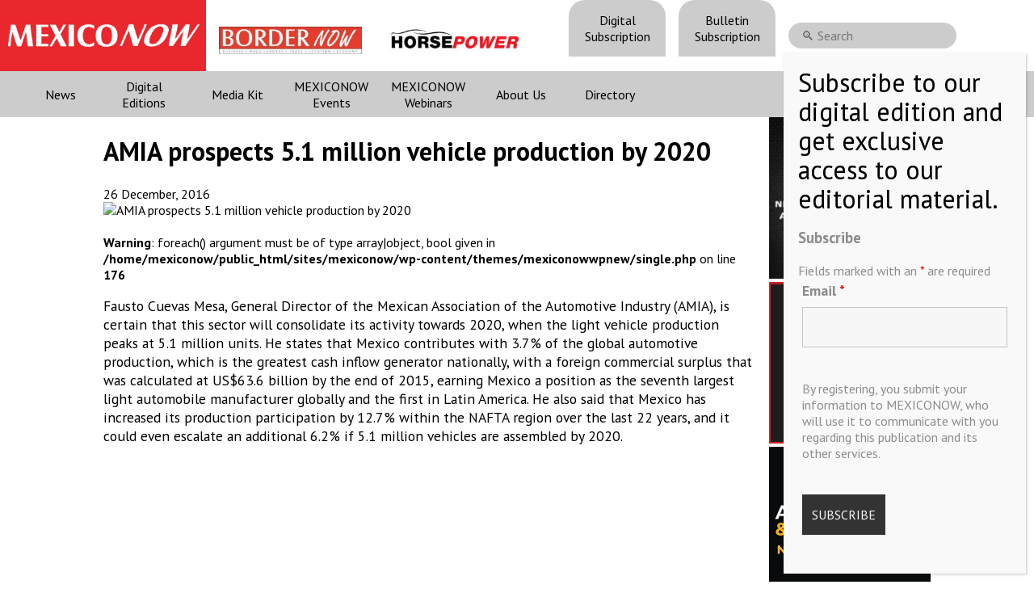

--- FILE ---
content_type: text/html; charset=utf-8
request_url: https://www.google.com/recaptcha/api2/anchor?ar=1&k=6LfHrSkUAAAAAPnKk5cT6JuKlKPzbwyTYuO8--Vr&co=aHR0cHM6Ly9tZXhpY28tbm93LmNvbTo0NDM.&hl=en&v=PoyoqOPhxBO7pBk68S4YbpHZ&size=invisible&anchor-ms=20000&execute-ms=30000&cb=hcayrmh900yv
body_size: 49314
content:
<!DOCTYPE HTML><html dir="ltr" lang="en"><head><meta http-equiv="Content-Type" content="text/html; charset=UTF-8">
<meta http-equiv="X-UA-Compatible" content="IE=edge">
<title>reCAPTCHA</title>
<style type="text/css">
/* cyrillic-ext */
@font-face {
  font-family: 'Roboto';
  font-style: normal;
  font-weight: 400;
  font-stretch: 100%;
  src: url(//fonts.gstatic.com/s/roboto/v48/KFO7CnqEu92Fr1ME7kSn66aGLdTylUAMa3GUBHMdazTgWw.woff2) format('woff2');
  unicode-range: U+0460-052F, U+1C80-1C8A, U+20B4, U+2DE0-2DFF, U+A640-A69F, U+FE2E-FE2F;
}
/* cyrillic */
@font-face {
  font-family: 'Roboto';
  font-style: normal;
  font-weight: 400;
  font-stretch: 100%;
  src: url(//fonts.gstatic.com/s/roboto/v48/KFO7CnqEu92Fr1ME7kSn66aGLdTylUAMa3iUBHMdazTgWw.woff2) format('woff2');
  unicode-range: U+0301, U+0400-045F, U+0490-0491, U+04B0-04B1, U+2116;
}
/* greek-ext */
@font-face {
  font-family: 'Roboto';
  font-style: normal;
  font-weight: 400;
  font-stretch: 100%;
  src: url(//fonts.gstatic.com/s/roboto/v48/KFO7CnqEu92Fr1ME7kSn66aGLdTylUAMa3CUBHMdazTgWw.woff2) format('woff2');
  unicode-range: U+1F00-1FFF;
}
/* greek */
@font-face {
  font-family: 'Roboto';
  font-style: normal;
  font-weight: 400;
  font-stretch: 100%;
  src: url(//fonts.gstatic.com/s/roboto/v48/KFO7CnqEu92Fr1ME7kSn66aGLdTylUAMa3-UBHMdazTgWw.woff2) format('woff2');
  unicode-range: U+0370-0377, U+037A-037F, U+0384-038A, U+038C, U+038E-03A1, U+03A3-03FF;
}
/* math */
@font-face {
  font-family: 'Roboto';
  font-style: normal;
  font-weight: 400;
  font-stretch: 100%;
  src: url(//fonts.gstatic.com/s/roboto/v48/KFO7CnqEu92Fr1ME7kSn66aGLdTylUAMawCUBHMdazTgWw.woff2) format('woff2');
  unicode-range: U+0302-0303, U+0305, U+0307-0308, U+0310, U+0312, U+0315, U+031A, U+0326-0327, U+032C, U+032F-0330, U+0332-0333, U+0338, U+033A, U+0346, U+034D, U+0391-03A1, U+03A3-03A9, U+03B1-03C9, U+03D1, U+03D5-03D6, U+03F0-03F1, U+03F4-03F5, U+2016-2017, U+2034-2038, U+203C, U+2040, U+2043, U+2047, U+2050, U+2057, U+205F, U+2070-2071, U+2074-208E, U+2090-209C, U+20D0-20DC, U+20E1, U+20E5-20EF, U+2100-2112, U+2114-2115, U+2117-2121, U+2123-214F, U+2190, U+2192, U+2194-21AE, U+21B0-21E5, U+21F1-21F2, U+21F4-2211, U+2213-2214, U+2216-22FF, U+2308-230B, U+2310, U+2319, U+231C-2321, U+2336-237A, U+237C, U+2395, U+239B-23B7, U+23D0, U+23DC-23E1, U+2474-2475, U+25AF, U+25B3, U+25B7, U+25BD, U+25C1, U+25CA, U+25CC, U+25FB, U+266D-266F, U+27C0-27FF, U+2900-2AFF, U+2B0E-2B11, U+2B30-2B4C, U+2BFE, U+3030, U+FF5B, U+FF5D, U+1D400-1D7FF, U+1EE00-1EEFF;
}
/* symbols */
@font-face {
  font-family: 'Roboto';
  font-style: normal;
  font-weight: 400;
  font-stretch: 100%;
  src: url(//fonts.gstatic.com/s/roboto/v48/KFO7CnqEu92Fr1ME7kSn66aGLdTylUAMaxKUBHMdazTgWw.woff2) format('woff2');
  unicode-range: U+0001-000C, U+000E-001F, U+007F-009F, U+20DD-20E0, U+20E2-20E4, U+2150-218F, U+2190, U+2192, U+2194-2199, U+21AF, U+21E6-21F0, U+21F3, U+2218-2219, U+2299, U+22C4-22C6, U+2300-243F, U+2440-244A, U+2460-24FF, U+25A0-27BF, U+2800-28FF, U+2921-2922, U+2981, U+29BF, U+29EB, U+2B00-2BFF, U+4DC0-4DFF, U+FFF9-FFFB, U+10140-1018E, U+10190-1019C, U+101A0, U+101D0-101FD, U+102E0-102FB, U+10E60-10E7E, U+1D2C0-1D2D3, U+1D2E0-1D37F, U+1F000-1F0FF, U+1F100-1F1AD, U+1F1E6-1F1FF, U+1F30D-1F30F, U+1F315, U+1F31C, U+1F31E, U+1F320-1F32C, U+1F336, U+1F378, U+1F37D, U+1F382, U+1F393-1F39F, U+1F3A7-1F3A8, U+1F3AC-1F3AF, U+1F3C2, U+1F3C4-1F3C6, U+1F3CA-1F3CE, U+1F3D4-1F3E0, U+1F3ED, U+1F3F1-1F3F3, U+1F3F5-1F3F7, U+1F408, U+1F415, U+1F41F, U+1F426, U+1F43F, U+1F441-1F442, U+1F444, U+1F446-1F449, U+1F44C-1F44E, U+1F453, U+1F46A, U+1F47D, U+1F4A3, U+1F4B0, U+1F4B3, U+1F4B9, U+1F4BB, U+1F4BF, U+1F4C8-1F4CB, U+1F4D6, U+1F4DA, U+1F4DF, U+1F4E3-1F4E6, U+1F4EA-1F4ED, U+1F4F7, U+1F4F9-1F4FB, U+1F4FD-1F4FE, U+1F503, U+1F507-1F50B, U+1F50D, U+1F512-1F513, U+1F53E-1F54A, U+1F54F-1F5FA, U+1F610, U+1F650-1F67F, U+1F687, U+1F68D, U+1F691, U+1F694, U+1F698, U+1F6AD, U+1F6B2, U+1F6B9-1F6BA, U+1F6BC, U+1F6C6-1F6CF, U+1F6D3-1F6D7, U+1F6E0-1F6EA, U+1F6F0-1F6F3, U+1F6F7-1F6FC, U+1F700-1F7FF, U+1F800-1F80B, U+1F810-1F847, U+1F850-1F859, U+1F860-1F887, U+1F890-1F8AD, U+1F8B0-1F8BB, U+1F8C0-1F8C1, U+1F900-1F90B, U+1F93B, U+1F946, U+1F984, U+1F996, U+1F9E9, U+1FA00-1FA6F, U+1FA70-1FA7C, U+1FA80-1FA89, U+1FA8F-1FAC6, U+1FACE-1FADC, U+1FADF-1FAE9, U+1FAF0-1FAF8, U+1FB00-1FBFF;
}
/* vietnamese */
@font-face {
  font-family: 'Roboto';
  font-style: normal;
  font-weight: 400;
  font-stretch: 100%;
  src: url(//fonts.gstatic.com/s/roboto/v48/KFO7CnqEu92Fr1ME7kSn66aGLdTylUAMa3OUBHMdazTgWw.woff2) format('woff2');
  unicode-range: U+0102-0103, U+0110-0111, U+0128-0129, U+0168-0169, U+01A0-01A1, U+01AF-01B0, U+0300-0301, U+0303-0304, U+0308-0309, U+0323, U+0329, U+1EA0-1EF9, U+20AB;
}
/* latin-ext */
@font-face {
  font-family: 'Roboto';
  font-style: normal;
  font-weight: 400;
  font-stretch: 100%;
  src: url(//fonts.gstatic.com/s/roboto/v48/KFO7CnqEu92Fr1ME7kSn66aGLdTylUAMa3KUBHMdazTgWw.woff2) format('woff2');
  unicode-range: U+0100-02BA, U+02BD-02C5, U+02C7-02CC, U+02CE-02D7, U+02DD-02FF, U+0304, U+0308, U+0329, U+1D00-1DBF, U+1E00-1E9F, U+1EF2-1EFF, U+2020, U+20A0-20AB, U+20AD-20C0, U+2113, U+2C60-2C7F, U+A720-A7FF;
}
/* latin */
@font-face {
  font-family: 'Roboto';
  font-style: normal;
  font-weight: 400;
  font-stretch: 100%;
  src: url(//fonts.gstatic.com/s/roboto/v48/KFO7CnqEu92Fr1ME7kSn66aGLdTylUAMa3yUBHMdazQ.woff2) format('woff2');
  unicode-range: U+0000-00FF, U+0131, U+0152-0153, U+02BB-02BC, U+02C6, U+02DA, U+02DC, U+0304, U+0308, U+0329, U+2000-206F, U+20AC, U+2122, U+2191, U+2193, U+2212, U+2215, U+FEFF, U+FFFD;
}
/* cyrillic-ext */
@font-face {
  font-family: 'Roboto';
  font-style: normal;
  font-weight: 500;
  font-stretch: 100%;
  src: url(//fonts.gstatic.com/s/roboto/v48/KFO7CnqEu92Fr1ME7kSn66aGLdTylUAMa3GUBHMdazTgWw.woff2) format('woff2');
  unicode-range: U+0460-052F, U+1C80-1C8A, U+20B4, U+2DE0-2DFF, U+A640-A69F, U+FE2E-FE2F;
}
/* cyrillic */
@font-face {
  font-family: 'Roboto';
  font-style: normal;
  font-weight: 500;
  font-stretch: 100%;
  src: url(//fonts.gstatic.com/s/roboto/v48/KFO7CnqEu92Fr1ME7kSn66aGLdTylUAMa3iUBHMdazTgWw.woff2) format('woff2');
  unicode-range: U+0301, U+0400-045F, U+0490-0491, U+04B0-04B1, U+2116;
}
/* greek-ext */
@font-face {
  font-family: 'Roboto';
  font-style: normal;
  font-weight: 500;
  font-stretch: 100%;
  src: url(//fonts.gstatic.com/s/roboto/v48/KFO7CnqEu92Fr1ME7kSn66aGLdTylUAMa3CUBHMdazTgWw.woff2) format('woff2');
  unicode-range: U+1F00-1FFF;
}
/* greek */
@font-face {
  font-family: 'Roboto';
  font-style: normal;
  font-weight: 500;
  font-stretch: 100%;
  src: url(//fonts.gstatic.com/s/roboto/v48/KFO7CnqEu92Fr1ME7kSn66aGLdTylUAMa3-UBHMdazTgWw.woff2) format('woff2');
  unicode-range: U+0370-0377, U+037A-037F, U+0384-038A, U+038C, U+038E-03A1, U+03A3-03FF;
}
/* math */
@font-face {
  font-family: 'Roboto';
  font-style: normal;
  font-weight: 500;
  font-stretch: 100%;
  src: url(//fonts.gstatic.com/s/roboto/v48/KFO7CnqEu92Fr1ME7kSn66aGLdTylUAMawCUBHMdazTgWw.woff2) format('woff2');
  unicode-range: U+0302-0303, U+0305, U+0307-0308, U+0310, U+0312, U+0315, U+031A, U+0326-0327, U+032C, U+032F-0330, U+0332-0333, U+0338, U+033A, U+0346, U+034D, U+0391-03A1, U+03A3-03A9, U+03B1-03C9, U+03D1, U+03D5-03D6, U+03F0-03F1, U+03F4-03F5, U+2016-2017, U+2034-2038, U+203C, U+2040, U+2043, U+2047, U+2050, U+2057, U+205F, U+2070-2071, U+2074-208E, U+2090-209C, U+20D0-20DC, U+20E1, U+20E5-20EF, U+2100-2112, U+2114-2115, U+2117-2121, U+2123-214F, U+2190, U+2192, U+2194-21AE, U+21B0-21E5, U+21F1-21F2, U+21F4-2211, U+2213-2214, U+2216-22FF, U+2308-230B, U+2310, U+2319, U+231C-2321, U+2336-237A, U+237C, U+2395, U+239B-23B7, U+23D0, U+23DC-23E1, U+2474-2475, U+25AF, U+25B3, U+25B7, U+25BD, U+25C1, U+25CA, U+25CC, U+25FB, U+266D-266F, U+27C0-27FF, U+2900-2AFF, U+2B0E-2B11, U+2B30-2B4C, U+2BFE, U+3030, U+FF5B, U+FF5D, U+1D400-1D7FF, U+1EE00-1EEFF;
}
/* symbols */
@font-face {
  font-family: 'Roboto';
  font-style: normal;
  font-weight: 500;
  font-stretch: 100%;
  src: url(//fonts.gstatic.com/s/roboto/v48/KFO7CnqEu92Fr1ME7kSn66aGLdTylUAMaxKUBHMdazTgWw.woff2) format('woff2');
  unicode-range: U+0001-000C, U+000E-001F, U+007F-009F, U+20DD-20E0, U+20E2-20E4, U+2150-218F, U+2190, U+2192, U+2194-2199, U+21AF, U+21E6-21F0, U+21F3, U+2218-2219, U+2299, U+22C4-22C6, U+2300-243F, U+2440-244A, U+2460-24FF, U+25A0-27BF, U+2800-28FF, U+2921-2922, U+2981, U+29BF, U+29EB, U+2B00-2BFF, U+4DC0-4DFF, U+FFF9-FFFB, U+10140-1018E, U+10190-1019C, U+101A0, U+101D0-101FD, U+102E0-102FB, U+10E60-10E7E, U+1D2C0-1D2D3, U+1D2E0-1D37F, U+1F000-1F0FF, U+1F100-1F1AD, U+1F1E6-1F1FF, U+1F30D-1F30F, U+1F315, U+1F31C, U+1F31E, U+1F320-1F32C, U+1F336, U+1F378, U+1F37D, U+1F382, U+1F393-1F39F, U+1F3A7-1F3A8, U+1F3AC-1F3AF, U+1F3C2, U+1F3C4-1F3C6, U+1F3CA-1F3CE, U+1F3D4-1F3E0, U+1F3ED, U+1F3F1-1F3F3, U+1F3F5-1F3F7, U+1F408, U+1F415, U+1F41F, U+1F426, U+1F43F, U+1F441-1F442, U+1F444, U+1F446-1F449, U+1F44C-1F44E, U+1F453, U+1F46A, U+1F47D, U+1F4A3, U+1F4B0, U+1F4B3, U+1F4B9, U+1F4BB, U+1F4BF, U+1F4C8-1F4CB, U+1F4D6, U+1F4DA, U+1F4DF, U+1F4E3-1F4E6, U+1F4EA-1F4ED, U+1F4F7, U+1F4F9-1F4FB, U+1F4FD-1F4FE, U+1F503, U+1F507-1F50B, U+1F50D, U+1F512-1F513, U+1F53E-1F54A, U+1F54F-1F5FA, U+1F610, U+1F650-1F67F, U+1F687, U+1F68D, U+1F691, U+1F694, U+1F698, U+1F6AD, U+1F6B2, U+1F6B9-1F6BA, U+1F6BC, U+1F6C6-1F6CF, U+1F6D3-1F6D7, U+1F6E0-1F6EA, U+1F6F0-1F6F3, U+1F6F7-1F6FC, U+1F700-1F7FF, U+1F800-1F80B, U+1F810-1F847, U+1F850-1F859, U+1F860-1F887, U+1F890-1F8AD, U+1F8B0-1F8BB, U+1F8C0-1F8C1, U+1F900-1F90B, U+1F93B, U+1F946, U+1F984, U+1F996, U+1F9E9, U+1FA00-1FA6F, U+1FA70-1FA7C, U+1FA80-1FA89, U+1FA8F-1FAC6, U+1FACE-1FADC, U+1FADF-1FAE9, U+1FAF0-1FAF8, U+1FB00-1FBFF;
}
/* vietnamese */
@font-face {
  font-family: 'Roboto';
  font-style: normal;
  font-weight: 500;
  font-stretch: 100%;
  src: url(//fonts.gstatic.com/s/roboto/v48/KFO7CnqEu92Fr1ME7kSn66aGLdTylUAMa3OUBHMdazTgWw.woff2) format('woff2');
  unicode-range: U+0102-0103, U+0110-0111, U+0128-0129, U+0168-0169, U+01A0-01A1, U+01AF-01B0, U+0300-0301, U+0303-0304, U+0308-0309, U+0323, U+0329, U+1EA0-1EF9, U+20AB;
}
/* latin-ext */
@font-face {
  font-family: 'Roboto';
  font-style: normal;
  font-weight: 500;
  font-stretch: 100%;
  src: url(//fonts.gstatic.com/s/roboto/v48/KFO7CnqEu92Fr1ME7kSn66aGLdTylUAMa3KUBHMdazTgWw.woff2) format('woff2');
  unicode-range: U+0100-02BA, U+02BD-02C5, U+02C7-02CC, U+02CE-02D7, U+02DD-02FF, U+0304, U+0308, U+0329, U+1D00-1DBF, U+1E00-1E9F, U+1EF2-1EFF, U+2020, U+20A0-20AB, U+20AD-20C0, U+2113, U+2C60-2C7F, U+A720-A7FF;
}
/* latin */
@font-face {
  font-family: 'Roboto';
  font-style: normal;
  font-weight: 500;
  font-stretch: 100%;
  src: url(//fonts.gstatic.com/s/roboto/v48/KFO7CnqEu92Fr1ME7kSn66aGLdTylUAMa3yUBHMdazQ.woff2) format('woff2');
  unicode-range: U+0000-00FF, U+0131, U+0152-0153, U+02BB-02BC, U+02C6, U+02DA, U+02DC, U+0304, U+0308, U+0329, U+2000-206F, U+20AC, U+2122, U+2191, U+2193, U+2212, U+2215, U+FEFF, U+FFFD;
}
/* cyrillic-ext */
@font-face {
  font-family: 'Roboto';
  font-style: normal;
  font-weight: 900;
  font-stretch: 100%;
  src: url(//fonts.gstatic.com/s/roboto/v48/KFO7CnqEu92Fr1ME7kSn66aGLdTylUAMa3GUBHMdazTgWw.woff2) format('woff2');
  unicode-range: U+0460-052F, U+1C80-1C8A, U+20B4, U+2DE0-2DFF, U+A640-A69F, U+FE2E-FE2F;
}
/* cyrillic */
@font-face {
  font-family: 'Roboto';
  font-style: normal;
  font-weight: 900;
  font-stretch: 100%;
  src: url(//fonts.gstatic.com/s/roboto/v48/KFO7CnqEu92Fr1ME7kSn66aGLdTylUAMa3iUBHMdazTgWw.woff2) format('woff2');
  unicode-range: U+0301, U+0400-045F, U+0490-0491, U+04B0-04B1, U+2116;
}
/* greek-ext */
@font-face {
  font-family: 'Roboto';
  font-style: normal;
  font-weight: 900;
  font-stretch: 100%;
  src: url(//fonts.gstatic.com/s/roboto/v48/KFO7CnqEu92Fr1ME7kSn66aGLdTylUAMa3CUBHMdazTgWw.woff2) format('woff2');
  unicode-range: U+1F00-1FFF;
}
/* greek */
@font-face {
  font-family: 'Roboto';
  font-style: normal;
  font-weight: 900;
  font-stretch: 100%;
  src: url(//fonts.gstatic.com/s/roboto/v48/KFO7CnqEu92Fr1ME7kSn66aGLdTylUAMa3-UBHMdazTgWw.woff2) format('woff2');
  unicode-range: U+0370-0377, U+037A-037F, U+0384-038A, U+038C, U+038E-03A1, U+03A3-03FF;
}
/* math */
@font-face {
  font-family: 'Roboto';
  font-style: normal;
  font-weight: 900;
  font-stretch: 100%;
  src: url(//fonts.gstatic.com/s/roboto/v48/KFO7CnqEu92Fr1ME7kSn66aGLdTylUAMawCUBHMdazTgWw.woff2) format('woff2');
  unicode-range: U+0302-0303, U+0305, U+0307-0308, U+0310, U+0312, U+0315, U+031A, U+0326-0327, U+032C, U+032F-0330, U+0332-0333, U+0338, U+033A, U+0346, U+034D, U+0391-03A1, U+03A3-03A9, U+03B1-03C9, U+03D1, U+03D5-03D6, U+03F0-03F1, U+03F4-03F5, U+2016-2017, U+2034-2038, U+203C, U+2040, U+2043, U+2047, U+2050, U+2057, U+205F, U+2070-2071, U+2074-208E, U+2090-209C, U+20D0-20DC, U+20E1, U+20E5-20EF, U+2100-2112, U+2114-2115, U+2117-2121, U+2123-214F, U+2190, U+2192, U+2194-21AE, U+21B0-21E5, U+21F1-21F2, U+21F4-2211, U+2213-2214, U+2216-22FF, U+2308-230B, U+2310, U+2319, U+231C-2321, U+2336-237A, U+237C, U+2395, U+239B-23B7, U+23D0, U+23DC-23E1, U+2474-2475, U+25AF, U+25B3, U+25B7, U+25BD, U+25C1, U+25CA, U+25CC, U+25FB, U+266D-266F, U+27C0-27FF, U+2900-2AFF, U+2B0E-2B11, U+2B30-2B4C, U+2BFE, U+3030, U+FF5B, U+FF5D, U+1D400-1D7FF, U+1EE00-1EEFF;
}
/* symbols */
@font-face {
  font-family: 'Roboto';
  font-style: normal;
  font-weight: 900;
  font-stretch: 100%;
  src: url(//fonts.gstatic.com/s/roboto/v48/KFO7CnqEu92Fr1ME7kSn66aGLdTylUAMaxKUBHMdazTgWw.woff2) format('woff2');
  unicode-range: U+0001-000C, U+000E-001F, U+007F-009F, U+20DD-20E0, U+20E2-20E4, U+2150-218F, U+2190, U+2192, U+2194-2199, U+21AF, U+21E6-21F0, U+21F3, U+2218-2219, U+2299, U+22C4-22C6, U+2300-243F, U+2440-244A, U+2460-24FF, U+25A0-27BF, U+2800-28FF, U+2921-2922, U+2981, U+29BF, U+29EB, U+2B00-2BFF, U+4DC0-4DFF, U+FFF9-FFFB, U+10140-1018E, U+10190-1019C, U+101A0, U+101D0-101FD, U+102E0-102FB, U+10E60-10E7E, U+1D2C0-1D2D3, U+1D2E0-1D37F, U+1F000-1F0FF, U+1F100-1F1AD, U+1F1E6-1F1FF, U+1F30D-1F30F, U+1F315, U+1F31C, U+1F31E, U+1F320-1F32C, U+1F336, U+1F378, U+1F37D, U+1F382, U+1F393-1F39F, U+1F3A7-1F3A8, U+1F3AC-1F3AF, U+1F3C2, U+1F3C4-1F3C6, U+1F3CA-1F3CE, U+1F3D4-1F3E0, U+1F3ED, U+1F3F1-1F3F3, U+1F3F5-1F3F7, U+1F408, U+1F415, U+1F41F, U+1F426, U+1F43F, U+1F441-1F442, U+1F444, U+1F446-1F449, U+1F44C-1F44E, U+1F453, U+1F46A, U+1F47D, U+1F4A3, U+1F4B0, U+1F4B3, U+1F4B9, U+1F4BB, U+1F4BF, U+1F4C8-1F4CB, U+1F4D6, U+1F4DA, U+1F4DF, U+1F4E3-1F4E6, U+1F4EA-1F4ED, U+1F4F7, U+1F4F9-1F4FB, U+1F4FD-1F4FE, U+1F503, U+1F507-1F50B, U+1F50D, U+1F512-1F513, U+1F53E-1F54A, U+1F54F-1F5FA, U+1F610, U+1F650-1F67F, U+1F687, U+1F68D, U+1F691, U+1F694, U+1F698, U+1F6AD, U+1F6B2, U+1F6B9-1F6BA, U+1F6BC, U+1F6C6-1F6CF, U+1F6D3-1F6D7, U+1F6E0-1F6EA, U+1F6F0-1F6F3, U+1F6F7-1F6FC, U+1F700-1F7FF, U+1F800-1F80B, U+1F810-1F847, U+1F850-1F859, U+1F860-1F887, U+1F890-1F8AD, U+1F8B0-1F8BB, U+1F8C0-1F8C1, U+1F900-1F90B, U+1F93B, U+1F946, U+1F984, U+1F996, U+1F9E9, U+1FA00-1FA6F, U+1FA70-1FA7C, U+1FA80-1FA89, U+1FA8F-1FAC6, U+1FACE-1FADC, U+1FADF-1FAE9, U+1FAF0-1FAF8, U+1FB00-1FBFF;
}
/* vietnamese */
@font-face {
  font-family: 'Roboto';
  font-style: normal;
  font-weight: 900;
  font-stretch: 100%;
  src: url(//fonts.gstatic.com/s/roboto/v48/KFO7CnqEu92Fr1ME7kSn66aGLdTylUAMa3OUBHMdazTgWw.woff2) format('woff2');
  unicode-range: U+0102-0103, U+0110-0111, U+0128-0129, U+0168-0169, U+01A0-01A1, U+01AF-01B0, U+0300-0301, U+0303-0304, U+0308-0309, U+0323, U+0329, U+1EA0-1EF9, U+20AB;
}
/* latin-ext */
@font-face {
  font-family: 'Roboto';
  font-style: normal;
  font-weight: 900;
  font-stretch: 100%;
  src: url(//fonts.gstatic.com/s/roboto/v48/KFO7CnqEu92Fr1ME7kSn66aGLdTylUAMa3KUBHMdazTgWw.woff2) format('woff2');
  unicode-range: U+0100-02BA, U+02BD-02C5, U+02C7-02CC, U+02CE-02D7, U+02DD-02FF, U+0304, U+0308, U+0329, U+1D00-1DBF, U+1E00-1E9F, U+1EF2-1EFF, U+2020, U+20A0-20AB, U+20AD-20C0, U+2113, U+2C60-2C7F, U+A720-A7FF;
}
/* latin */
@font-face {
  font-family: 'Roboto';
  font-style: normal;
  font-weight: 900;
  font-stretch: 100%;
  src: url(//fonts.gstatic.com/s/roboto/v48/KFO7CnqEu92Fr1ME7kSn66aGLdTylUAMa3yUBHMdazQ.woff2) format('woff2');
  unicode-range: U+0000-00FF, U+0131, U+0152-0153, U+02BB-02BC, U+02C6, U+02DA, U+02DC, U+0304, U+0308, U+0329, U+2000-206F, U+20AC, U+2122, U+2191, U+2193, U+2212, U+2215, U+FEFF, U+FFFD;
}

</style>
<link rel="stylesheet" type="text/css" href="https://www.gstatic.com/recaptcha/releases/PoyoqOPhxBO7pBk68S4YbpHZ/styles__ltr.css">
<script nonce="vPjKG5SpaLHYIJFc2FWKNA" type="text/javascript">window['__recaptcha_api'] = 'https://www.google.com/recaptcha/api2/';</script>
<script type="text/javascript" src="https://www.gstatic.com/recaptcha/releases/PoyoqOPhxBO7pBk68S4YbpHZ/recaptcha__en.js" nonce="vPjKG5SpaLHYIJFc2FWKNA">
      
    </script></head>
<body><div id="rc-anchor-alert" class="rc-anchor-alert"></div>
<input type="hidden" id="recaptcha-token" value="[base64]">
<script type="text/javascript" nonce="vPjKG5SpaLHYIJFc2FWKNA">
      recaptcha.anchor.Main.init("[\x22ainput\x22,[\x22bgdata\x22,\x22\x22,\[base64]/[base64]/[base64]/[base64]/[base64]/UltsKytdPUU6KEU8MjA0OD9SW2wrK109RT4+NnwxOTI6KChFJjY0NTEyKT09NTUyOTYmJk0rMTxjLmxlbmd0aCYmKGMuY2hhckNvZGVBdChNKzEpJjY0NTEyKT09NTYzMjA/[base64]/[base64]/[base64]/[base64]/[base64]/[base64]/[base64]\x22,\[base64]\\u003d\\u003d\x22,\x22w47CgipHEsK9aMOPD0TDssKsS3JkwogSRMOpD33DumV6wpo9wrQ5wodYWgzCuhzCk3/DpzTDhGXDosOdEylWZiUywpTDoHg6w4HCjsOHw7AqwrnDusOvT34dw6JdwqtPcMKvNGTChGDDpMKhal52AULDscK5YCzCimUDw48rw6QFKCkhIGrChcKNYHfCg8KBV8K7ZsOBwrZdf8K6T1Y6w4/DsX7DtRIew7EucRhGw75twpjDrGvDhy82AmFrw7XDn8Knw7Evwr84L8KqwpshwozCncOWw6XDhhjDlMOWw7bCqnAcKjHCvsOMw6dNTsOfw7xNw5bClTRQw49pU1lQNsObwrtswqTCp8KQw6VKb8KBK8OVacKnA1hfw4Aww6vCjMOPw4/[base64]/Dk8KawrPDpxYDw4HCm8KXw78UccKhwq/DjDjDnF7DpQ4gwqTDjEfDg38BA8O7HsKSwr/DpS3DjzjDncKPwp8fwptfNMOCw4IWw7gJesKawoYeEMO2anR9E8OfO8O7WT5Bw4UZwrDCo8OywrRfwp7CujvDjCpSYS7CmyHDkMK1w5FiwovDqhLCtj0xwqfCpcKNw57CtxIdwofDnmbCncK3QsK2w7nDpcKbwr/[base64]/Cpl92AFDDnxjDnsKfHMOmc3zCm2pVNMK3wr3CkCEOw7vCsD/CrsOiYMKXLHASc8KWwroow4YFZMOOd8O2MyPDocKHRFIpwoDCl0F4LMOWw4/[base64]/w4tnw7oBwrZ/w7B4B01fw4oIIWk4dQvCoVwlw5XDr8Kxw4nCncKeTsOKAcOVw71nwphPXkbCq2UwHHo9wrjDixFCw6zDssKLw44bdQRrwrbCmcKzcEHCh8OPJcOnByrDgEI6AGnDoMObZWVOPMKNDkbDhcKQAMKxVjbDtE06w7XDscO9EcOLwqHClD7ChMKcfn/CkGVyw5FFwqNYwq5JdcOjK34od2Uzw7wpAA/DmMKdbMOxwr3DucKbwrpNQSvDmkHCpW9OSj3Dm8OeGsKHwoEJfcKjGMKcQ8K2wrM6Rw8MKDHCo8K3w40YwoPCg8Kew58nwoFsw4REBcKqw6cIbcKLw7gNMVnCojJmFhrCjVDCtQIMw5/[base64]/RsOzG3VuOVBUBVjCnhzCtyfDiwXDt2IEXcKjJMKCw7fCnjPDh23ClMKsSgXDrcKoLcOaw4rDpcK+VsOHMsKrw4dHNEYuw5DDuVjCt8Knw5zCpynDvFbDljJKw4HCpcO2wqg5VcKOwq3CkSTDh8OxEl3DrcOLwoQxB2J9SMK/DU5jw59lZcO9wo/DvcKVL8Kcw7bDjcKWwrDChQFuwpNKwosBw4LCv8ObQWbDh0vCpcKvfiYTwoJwwppGMcO6dSY4wpfCgsOgw7cMDxg4XcKGbsKMXsKvThQ7w5hGw5NkRcKDUsOcC8OMV8OHw6xYw7zCosKRw6zCg04SBMOXw6Q2w73Cp8KtwpETwoVzBHxKbMOdw5E/w78gVgTDj1HDmsODDxnDp8OiwpvCtRPDpCB4bx84LnLCnVfCr8KnUyVjwpjDkMKbACIOIsOwAH8Awqptw79MF8Ogw7DCpToywqUuC13DhwDDvcO2w7wwFMOjZMOSwos2RgDDksKewqnDrcK9w5jCu8KvTzTCmcKVO8KAw60iVHJvDRDChMK/w7rDqMKuwrjDtxlaLF5zaibCk8KxS8OAacKKw5XDvcOjwoZ+XcOnbcK1w6rDisOnwp/Ctxw/B8OMCh8SFsKhw5UzQcKlesKqw7PCkMOjaxN5EmjDiMOSV8KzPnIZY1PDi8O2OkFZEnQ+wrtAw7UwG8Ogwoxuw7XDjwxCUk7Cn8KJw7sNwpcqJVAaw6HCqMKxGsKlSBnDqcOYw4rCrcK0w7zDoMKUwqTCrWTDucKowoc/wozChMKnFVzCoyAXXsKhwo7Ct8O7wooMw45Pe8OXw5ptN8OWRMOUwp3DgxMhwrbDmcOQesKewpwvIXcLwphHwqzCtcOTwofCiwnCqMOUWADDpMOOwoHDqgAzw6RVwq9GTcKVw7suwoPCuRgVYDxNwqHDt0PColAtwrAOw7/Dg8KzBcKZwq0lwrxOVMOow65LwpUaw6DCkHTCv8KOw7BZN2JNw7RoOw/Dlj3DqElgdQV/w7MQG354w5Q/M8O6dsK+wojDum/DqMKFwoTDgsKMwoF5cnPCq0VnwpkCFsOwwr7CkE1TBDvCh8KZG8OMBg9rw6LCm03ChWd/[base64]/DiFHCr8O7wqLDgsKvAQ4jXsO3wpzCoQjDj8KHcn56w61fwrDDuWTCrR5tFcK6wrvCksKlY07Dj8OAH2vCr8KVECDCtsOnGk/DhGBpOcKvb8KYwrrCkMKGwrLCjHvDocKmwqhXYsObwocuworClHfCk3/Dh8KNPQnColTCtMONc3/DjMOHw5/CnGl8J8OORgfDr8KcZ8KLa8KBw7QkwpxWwoXCn8KkwqLCr8KtwoE+wr7CocO0wpfDi1PDuUVOIiZQSxRdw614A8K4wrpgwoXCkUk5DWzCrWkKw7sfwohnw7LChzHCh3QDw7/CsHpiwq3DnirDoWxHwrRAw78Bw6ggTlnCkcKQUsOrwrbCt8OlwoJ1wo1uNRIOdTtqHn/ClQcSUcOXw7LCsQ0aRjTDvi19TsOww6zCn8Kjb8KSwr1Zw74kw4bDlTpkwpdNL0NAawtuNsORBMOawpVswoTDhMOswpVVVsO9woUeDMKtwrABOX0awrpHwqLCgcOjKsKdwoDDp8Knwr3Ck8OXZRx3F33DkghyKsKLwofDkzTDiC/[base64]/w5cxwqzCt1zCjFvDsMOMYibCmcOoUCrCscK0G3DDqcOWal4pYy06w6vDtz0/wqIfw4VQw4Erw4ZCTwPCqmhXT8Ofw6TCvcKRb8K3VwvDnWA2w6UGwp/Cr8OqS2BZwpbDpsKcMWDDvcK5w7fCpEzDi8KUwrkuDcKaw4EDVgrDjMK7wqHDtwTCkzLDs8OIXnrCjcO8eHvDu8Kew706wpnCoA5WwqHDqkHDvi7Ch8Otw73Dk3UPw6TDpMKtwpjDnXXCnsKgw63Dm8O0bMKqMys/G8OLSmZGN1F6w4Qiwp/Dtg7DgHrCh8OjSBzDnR7CuMO8JMKbwrDCk8Oxw5csw6fCuFfCqTw6SWIEwqHDigTDkcOVw5zCtcKEXMOww7goFi1gwrkuOGtbIjh6W8OWORXDt8K1dRcOwqg2w47Ch8K1YsK7ShrCpihBw4EiAFLCqlIzXMKJwqnDhU/[base64]/w7fDlTIqw47CtcKzw7nClMOew6FNDXNPN8OKXMKuw7jCucKOFzjDusKAw6YvLsKYwot3w50Xw7bCicOzAcK4emNHUMKKWhjCt8KyEmJnwowbwqZMVsOFQsKxST9mw5Q6w6rCsMKeRi/Ch8KTwpDDiywEKcODPUsBOMKLHDrCrMKjcMKMY8OvInrCvXfCpsKUfA0OTTcqwp88WHBMwrLCj1DDpTfDv1TChSdIPMO6MU4Cw5N0woXDg8Kxw5PDgsKpFTtVw7fDpiNWw4oQHDpdCQHChxjCtE/Cv8OMwoojw7rDmcORw5JQAVMKD8O+w6/CvgPDm0PCt8O2F8KHwr/Ci1XCncKRfsKSwoYyOwE4U8Orw6gWCTfDsMOoV8OFwp/[base64]/Gy1NwqxFTsOUAMOGwr1yMmTDj0x6esOqOgLCr8K/JsKgHQbCmnfCq8OdR1JUw7x3w6/CoxHCqi7CtwnCncOWwq7CqMK/[base64]/w5nCksKJwpjDsy/[base64]/KcKoVQHDt8KYCkLCusO2XmfCnsKOSMOeRsO3wq4vw7IPwp1rwrDDojnCuMO2VcKyw5bDuQrDgyYfCAjDq1wQcXjDpzvCkmrDkz3Dg8ODw4hsw5/DlcOrwoYiw6AUXHdgwrErCcKpT8OpN8KYwpAMw7cww6HCpBHDksKGZcKMw5fCi8O9w49qXm7CmzPCh8O+wqPCuwk0ZmN9wq13AMK/w5FLdcO0wodkwr9vUcOxLCFqw4jDh8KkDcKgw4xnaEHCjhDDlQ/CoC8AXRfCoHjDnMOyQ3Mqw6Bgwp3DlG1fR2c5acK8GGPCvMOLZsOMwqFnX8OKw7p2w7rClsOhw68bw44xw4wAc8K4w6UraGbDiTpQwqYjw6rCiMO+ChFkXsOpTAfDh3fDjiVGO2g8wpZ/[base64]/wp4Nw7fDmkRpw6MiDMKnYsKfwr7Dp8KEUlp4w5PDuzAXfBJ4esK6w64dcsKfwovCpFrDiwVMKsOXFC/DosO/wpjDqMOsw7rDmWIHWRp3GRZqGcK9wqpeQ2bDmcKBAsKAQzHCjBLCtwfCisO9w7vCrynDrsOGwq7CrsO/MMO0GcOxOm3ClmV5Q8Kjw43DksKgwpjCm8Kgw4FCwrBow7/DisKnGcKTwqnChQrCjsKWZl/Ds8KjwqdZHg/Co8K+c8OVEcOEwqPCoMK+a0jCinjCg8Ksw58Iwr9vw6laf2AlIwF5wpvCjgXCqgZiEGpAw5M2RgA8BsO8OGBRw5QBOBstwqUBdMKjcMKoOhnDu2HChMOSw6zCqmXCu8KpYCQsMzrCosKbw4nDvMK/[base64]/CvMO/aT/DpTDCu8OKVMOYw7bCsAcywrbCocObw6/DsMKOwozClVkSO8OwG1dsw6jCksKSwo7DlsOlwoPDm8Kiwp0Ww6RIfcKzw73CgBYFQXkLw4E4QcKHwp/CicOZw69xwqXChcOIRMOmwrPChsOHZ3bDgsKGwo8aw7Ivw5RGUG0Qw7kyP1kQCsKHNEvDllIFLV4XwovDh8O7cMK4BsOWw4lbw7tiwrXDpMOmwqvCucOTMkrDlAnDuxFBJAnCmsOPw6hkE2gJwozCqmYCwrLCgcO+c8OTwpIKw5Aqw6Njw4hcw5/DghLDoFjDrBDCpCrCgRVPE8OoJcKramXDgC3CjQYPB8K+w7vCmMKGw5YXbsO7I8O/wqLCkMKSDEvDqsOrwpEZwrJuw5bCk8OBTUTCmsO5CsO2w4zCg8KlwqQIw6MBBjTCgMK3dVDCpBDCoVEtWkVyWMONw6vCsmxONkzCvsO3JMO8BcOkTRYzTUQVKCHDkXLDlcKSw6LCgsOVwpNFw6fDvz3CrATCoznCh8OTw4vCvMOWwr0WwrkmIh1/X0t3w7jDjVrDtwrCpn/[base64]/[base64]/wrPChsKqS8KAfzPCucO6wrXCtWHCjgzCgsO9w7/CqMODBMORw5fCpMKMaX/DpjrDjHTCmMKpwrJ+wp/Cig8xw5NXwpR3HcKew4PCiBLCpMOWLcOcJzR9PsKLPS3Cs8OLVxV6M8K5BMOgw48Cwr/CohAmPsKdwq44RjrDqMK9w5bDhMKnwp12w5jDgloqQ8Oqw4hER2HDhMK+TsOWwp/DqsObP8KUZ8OMw7JMc1powo/[base64]/CSdbwpPDo1nDmsK9acKuw5FUwoN+w7kbC0HCphpveW0DIxHCsnbCoMOAwq14wpzChMORacKww7ASw5PDrXXDhyHDpAh2HyxEDcKjLzNhw7fCukIwb8ORwqlvHF/DlX0SwpRNw5k0HgrDsGI3wofDgMOFwq9rLcOQwpxVSWDDl3FYfm5cw77CvcKaVFYaw6nDnMKOwrDCnsO+N8Krw6TDusOEw4pOw5XClcOrw5w/woDCtsO2wqPDkAFiw6TCvA7Dp8KVPF7Cu1/[base64]/DqxzDpnYKwqlaZcKDEDZmwo3Dh8O7QVAFRRDDiMKUCHnCkAnCo8Kcb8O5WGUhw5xTWMKCwq3CqDB6OsOrN8K2OFnChsOgw5BRw6fDmV/DgsKpwqYFVhgBw5HDgsKwwqdLw69zZcORYWZxw53DoMKRPkfCoQfCkTtzRcOlw6NcNcOCUG92w4/CnQNpSMKQbsOFwr/DksOXEsKsw7DDtGPCisO9ImQuSRELdG/Dlj7DqcKhHcKWAsOud0HDrG4GdwknPsOqw60qw5TDggYpKEp6GMOBwp9reUt4SBROw598wqINAid8HMKQwphKwpkaaUNOMlBmABLCncOVEU9QwrnCgMKMdMKLTETCnA/CrSVBUR7DjcOfecK5TcKDwpDDj3zClw50woXCqjLCu8OlwoUCe8Ogw6h0w74/wpDDlMOFw5TClsKxPsOuPRAQGcKXKlcLfMKxw4fDlS3Di8O4wpjClsOdJiDCsigadcONEy3CvsOLI8Oral3CoMK5ccKFD8KUwofCvwMlw7Fow4TDrsO3w49oeizDj8O6w4MmCUtbw6FrD8OAbQvDrcOJQlJ9w63CjElWFsObYnXDscO0w4zDhy/CjRfCi8OHw6TDvRYFccOrL2TCqjfDlcK6w70rwofCosODw6tUKHDCnxYkwpFYJ8O2a3dpWMK1wqVxRMObwqPDmsOgMUXDuMKDw7LCvRTDqcKJw43CncKYwpIowpNGZBtBwqjCulZ1LcKxwr7Cn8K1Y8K7wojDjsK6w5JtXVx4M8KTOsKBwqEaJ8OLNsOOC8Oyw7/Dr1/ChFLDlsKTwrbDhsKDwqJ4QcKswoDDiQZYJCvCowAWw7tzwqUIwprCkH7Ci8OawofDnkhWwoLCgcO1JGXCt8Opw5wLwpLCgWhFwoppw48aw6QywozDiMKpDcK1wroOwpMEE8KaJcKFTy/[base64]/[base64]/S2J1w7PCkUvDncKBY8K3XDU1XMOvwqfCuy7CmsKeHsKhwqjCvk/Cv1R7KsK/[base64]/[base64]/ClD5IAyLCuMKTJMKww65PwqBDbsKlwo/CqsKhRSXDugxzw7DDmw/[base64]/Dt0/Cpmovw4hMSBHCrMO4XMKcw7LCq8Knw73CvVUtCMKzSTLCsMK0wqjCs3TChyjCsMOQXcOXc8Kvw7J2wpvCljY9R1xVwro4wo5lfTZEcgBhw5Y/w4lpw77DvnAzHFDCp8Krw65Sw5c6w6XCkMKxwrbDj8KxSMKVVApxwr5wwq05w6Muw7sDwqPDvWXCuHHCu8OCw6prGElkw6PDusKucsODeWE4wpc2CRkEY8OyYT4dVMKJBcK5wpbCisKScjjDlsKHTxAfV155wq/Cp3LDngfDu3Y+NMK3SCbDjmV7csO7S8OYNcK3wr3DuMK2BFYtw5zCncOEw7sLcQFzYzLCgDg/wqPCmsKvWCHDlSRmSkjDp3fCncOfNzQ/LEbDsB10w5ADwq7CvMOvwq/DqmTDocKQLMOTw5rCkUcpwr3CrynDvl58D1zDtxN/wqsuHsO2w6g1w5R7wr4Gw5o2w4NDEMKmw7kHw5TDvWcyEivCjMKLS8OkO8Okw44DIsOIbzLCgn8dwp/CqxjDjW5Ywq8Nw4UKJxg0Fh3DgynDnMOJHcOBfzjDq8KEwpdyDyALw4vCtMKSeAbDpzFFw5nDpsKwwq7CisKwZ8KMS0Z4XBtZwoshwq9sw5dRwqbDs2fDm33Cpg0jw7/Dggw/w5hHMEl/[base64]/DgwnDoy0Fw6jDpWbDlMO2wo3CuBB5ZsKDDcK3w51hZsKIw50lDsOMwq/CoF4gVCxgHV/DmU84w447OgAQZTECw78Tw6jDpyNnCMOqSiLCkhPCjlDCtMKKUcOgwrkCZW5ZwpgzfVt/bsOCVzx0w4LDgxZPwooxYcKlOQouL8KUwqbDvMOEwqTCncOKdMOnw40AU8K7wozCpcODwo7CgkEDREfDtWE+w4LCoEXCrW0LwrZwbcK9wq/DisKdw7rCi8OSVmXChAhiw6LDjcOddsObwqgcwqnDsRjDmnzDplnDkgIZUMOCW1nDtgppw5rDrFUQwpYzw64eMGnDnsObSMK/fMKBWsO1Z8KQSsOyTix0BMKkW8KqbUFRw6jCqCbCpE7CrhTCpU/DnWNJwrwEbcOcaiRSw4LDkBZxVxjCknxvwrHDjEjCkcKFw7zCqhtQwo/Cp10TwovCr8OGwrrDhMKQZGXCssKgFSwlwoJ3wqR9wrvCllvCrhDCmmZKHcO+woo8fcKXwop0UlnDpMO6MgAkJcKgw47Dgi3DqCw3JF1yw6zCkMOuZ8OMw6RIwpF+wroow6ZaXMKJw4LDjMO9Bw/DrcOrwofCtcOrHETCqsKXwoPCjFTCiEfDr8OkWzgbXMKbw617w5XDoHPDpcODScKKXAHDgFzDq8KEBMOYDWcOw44dXcOXwr4iCcKqPD18wrXCrcOAw6d/wpIyNnvCvwgKwpzDrMKjwpjDkMOawqdwNB3ClsK9D1YJwpTCisK2WT8aCcOiwpHCnjjDpsOpYzMhwpnCvsKlO8ORCWjCg8OZw63DsMKJw7HDg0p6w6J0cAlPw4ltb1UoP0PDkMOnC1XCs1XCr0jDicKBKA3CgsKGGjfCmjXCp19EBMOnwqHCrWLDkUk/OW7DsGfDucKkwoE4ImIKaMOTfMKnwpDCtMOnORfDojzDmMOuEcO0wpXDicK+XFnCiiHDqy0vwrrCq8OXR8OAQ2pORUzCh8KWNMOgI8K4J1fCp8OKM8OoSmzDknrCscK8FcKiwo0ow5HCmcOWwrPCsCsVPVfDimgwwqvCu8Kha8OlwrfDrBfDpMKwwp/DpcKcCgDCosOzJHsdw5YSBn7CtcOGw6LDpcOlDl1nwr82w5bDhEdfw4ApV3LChTpswpzDsXnDpzLDg8KAeznDs8O/[base64]/Dk8OORcKEwp5RZjTDpMOUd8KoPsO8MsKrw7zCgQHCkcOGw6HCjVs5awk6wqBXEiHDkcKzVFs2OV1owrdCw5bDiMKhNA3DjsKpIj/CvcOww7XCqWPCqsKeSsKNXsK2wol/w5cww5nCsHjCt3nCuMOVw5xhTn4qOsK4woLDk37DoMOxXxnCoSYAwojClsKawpAkwrHCgMO1wo3DtRLDrlQyf2HCryt+P8OSdcKAw7YKAsOTQ8OlBx0tw7/[base64]/DjxfDqcKewqvDu0hBw5FIIMKfw6rCk3bCmsKdL8OKw6HCpAYHYFLDlsOYwrbDmlIIG3jDjMKlSMKTw7JswoPDjMK9f1fCoSTDnEzCpsK+wpbDtV1FYcOEKMOLJMKbwohcwq3ChhbCvcOYw5Q8WMOxY8KFa8KcXcKkwrkGw652wplTX8O6wq/DqcKHw5lcwojCpsOiwqNzwpEbwpsJwpXDnVFmw5sBw4LDiMKzwpvCph7Cu0fChyTDgwXDv8OswrvDhcKNwpdBIgwMAlNLS3rCg1jDmsO0w6rDlsKDQcKsw6tBNiTCo1QtSSPDuFBVa8OzMMKqOSHCkXjDrBHCmWjCmx7CoMOLEEF/[base64]/[base64]/DpX3CrcO0wql5wrcCJMKaL8KqB8OReRUAwol8KcOGwq7CiGjChxZxwoTCj8KmMMKsw6YkWsK6STQNw71Zwp45bsKnIcKoWcOOQjMgwovCgMO+Ym8SewxfH2R/[base64]/[base64]/DtsORwrJ/w53DvMOkdMK/[base64]/w5kUW1l/[base64]/Dg8O5w6zCl1DDn8KdwpDDtEzDmMOkeMONw4rCgcOsejd6wqXDkMOwdFXDqnxww4jDmQ0/wp8UJ1HDuwRow5EvFCHDnBvDpEvCg2N2IHUPHsK3w7l0KsKzPxTDusOjwpXDp8OMasOSOMOawqHCnH7CnsOnL3pfw6nDqR3ChcKwMMKUR8O7wrPDrcOaScKEwrjDgMK/MMO6wrrDrMKMwpXDoMOtRRZOw6TDiwfDvsKywphUd8Knw6hVf8KuGsOeHgnCt8OsBMOQRsOwwpAIRMKLwp/DhjB2wok0Az44FsOSSjbCvHEhNcOmSMOEw4bDrXTCnG3DmU0Zw4bCuEVpwr7CvAZEOV3DkMONw6E6w6FAFRzCgU5pwpXCsngcUkzDscOAw6DDtgtMNsOfwoNEwoLCm8OfwpzCp8OzHsKww7w+CMOyX8KodMOGIV52wrbCh8KJLsK/dTdSCMOWPDXDjsKlw70tWDXDq1/[base64]/Dm8KowrlYN3dbwqI/SWPChhHCgcOiTDwFwovDuTV5bF4NSkI4YCvDqyZrw6IQw7JPCcKaw5EyXMOoUsKFwqhCw4gNQxg7w7rDjkQ9w41nI8Kew51nwoHDtWjCkQsVUcOAw5RtwpZvVsOkwrrDkXjCkC/Dt8K0wrzDg0ZxHi54wqPCtBExw7bCjDTCj1bCkxMkwqhYWcKXw5A4wrhQw5cSJ8KKw6LCt8KRw4B9dkHDvcOVPCEgBMKcccOIMx7DtMOfAcKUBABsecKMbWrCkMOGw7DDtsOECBTDusObw4zCg8K0BjcVwonCug/[base64]/dmrDhAVdw5sWbibDsEjDi8KeTxrDokvDv2DDnsOgKH0VDkYQwoZuwoAXwp98Ww1yw4DCksKJwqDChxAXw6djwr3DvcKvw7EAwoTCiMOaWWFcwrpXSWt5w7LCulxcXsOEwrrCiHJHQ3XCj2t8w7/CqUFmwqjCrMO8YAxeWQ/CkhnCuDosRBNzw59nwpAEFcOWw4LCgcKhZHgaw4FwZhHCm8Omwo01wq1ewrzChnzCgsKNGjjCizVwWcOAfwHDowMcY8O3w5FLKGJAc8Oxw6xiBMKfN8OBDmdALmPCocK/[base64]/DvhFkBjTDkT7CoSZqwrfDuDUnCTvDusKdSRVLw4IKZMKHGmzCgTpxCcOGw5JRw5HDhsKcaArDrsKowpJsPcODS1bDuB8SwpVAw5pGKzEGwrXCgMOcw705JE97FW/Ct8OkdsKQTsOwwrVODxoRwrwQw47CiAEGw7fDr8KeCMOyAcOMHsKBQnjCvUVse1TDncK3w7dETcO8w6PDtMKAM0DDiCrClMKZVMK4w5NXwp/CjcKAwrLCgcKWJsOZw4vDoDI8VMO0w5zChsOKPwzDmmt6QMOhY3Ayw5bDk8OARH/Dv3QhccOIwqJ9ZGFufzXDmMKww6lXYsKyMlrCkQTCpsKgw71gw5EdworDq0fDsBQ2wrzCr8OpwqROFcKtU8OtQ3bCqcKcHUcZwqR7LVQzfF3ChcK9w7ccRA9qTsO7w7LDkg3DmsKYwr10w61FwozDrMKxGRc9BsKwLRzCu2zCg8O+w5AFLWPCvMOAUn/DgMO2wrxPw6t1wpx3B3HDtsOsCMKKRcKSQHV/wpLDrFVfARvCml5CG8KgEzhfwqPCi8KRNUfDg8OHOcKvwoPClMOrOcK5woc1wo7Dk8KXLcOLw47CgsKsasKHDWbDiSHCnxweVcKdw7HCvsOxw6F8woEFcMKVwotFGBrChyJ+K8KMJMK9bE4JwqB6B8OqGMKQw5fClcKyw4kqYDHCmsKswrvCnhnCu2/Di8OBPsKDwo/[base64]/[base64]/[base64]/IMK6w7rDmwHDs0bDv3gtWlYZwqEgLcKkwoVPw7A7ZX9FKcO2dFrDucOtbV4KwqnDqH/DrgnDnW/ChmIhV0AQw7pQw4fDulXCjEbDmcOkwpURwpXCjGAqLw9RwqPCkn4NLGZNAyXCsMOqw5ANwpAGw4kcFMK2O8Kdw6I6wpBzbVPDr8Kyw5J6w6bClhFvwpsFTMKOw47DkcKtRMKgOHfDisKlw7fCoAJPXTUzwr0FNcKKBsKGfSzCj8ORw4/DpsOnCsOfFFEeN2JqwqnCjQkww4DDn1/[base64]/Dp8KfHWbCncK7wrPDtFjDiCMHw4dAw47Dr8O1HWNLLGnCo8OxwrrCncOubsOVVcOkDMK6JsKcGsOGCiPCsAsCYcKGwobDnsOWwqPCmmBDPMKSwpvDicOaRFB7wqnDg8K/[base64]/Drm9Yw6cTWcK3wrAMHm1KDQ7CiWDCl2lvRsO/w4ZkVsOSwqpwQTrCvVAKw6jDhsOWOsKLd8K4K8OhwrrCl8K8wrRKwr8TRsOhZmTDvWFSwqPDixHDpCAIw6IjQcO1wpkyw5rDtcK/[base64]/CuiHCmR7DvXxiwqRKwo/[base64]/[base64]/Dmz1HTGnCgSTDimvCq8OjTMKww7bDhG/CqwnDnMOqbngcSsOEKsKbenl9LT5Nwo7CgllOw7LClsKKwqgKw5bCisKWw6o7PHklM8Olw53DritnNMOjaxM+BCgFw5YQDMKvwqzDkjBsN2NLMsOmwq8gwqIcwrXCssO4w5IgYsO6QMOSSi/DgMOGw7JTYcKzAl1/QMO7LnbDrzcfw79ZP8OaN8OHwrp/TiYVZsK0ByvDkARxXi/[base64]/c33ClMKZw7dhdGXDnMOlBcKgw73DrsKoQcKkWQTDkUfChxQowrXCg8O4dzXDlsOZb8KZwowKw73DrT04wopLJEUGwqTDqEzCrcOHDcO6w5TDnsOpwrfCnAfDr8KyfcOcwpkfwobDpMKNw7bCmsKMS8KMYWY3ZcKuMyTDik/DpMK5HcOVwqDDnsOuOlwzwrvDl8KWwqJfwqTDuh/DjcOewpDDq8OGw5XDtMOVw4gyRj1fOCnDiUMQw6EGw4FTLUx+Zw/[base64]/dl/Cu8KnLA/Dp8Ofb1TCvRbCvXtnd8KPw5/DhsKDwrN/F8KiVcOuwpsYw5jCoGUDT8OyUsOhbTA/w6DDskVKwolqNcKeRsOpIEHDr0QWHcOVworClzTCvsOudcOXYnooAnhow5B7NiLDijsxw7DDpUnCsXVyNAPDjDLDhMOvwoIVw5bDtcKAB8OjaQB4fsODwq4GNWbCkcKRN8KKwoPCtDBXLcOkw4s8M8Kxw5BFUSl1w6pow7DDrlgbb8Opw7/[base64]/DlsOmNinDm2LDgMOIEMOqw7RYw4g2AcOxw5DDlsOLVEHCmA9pBi3CnUVUw6Ecwp3DhzN/XVzCj0VkGMKBdT90w7MBTW18wqHCkcKkInU7w71fwoZLw4Z4I8OkWcO3w5bCnsKbwprDq8O6wrtnwoLCoEdswoLDsmfCl8KYJTPCpFHDrsOHCsOkK2s7w4AQw4ZzGW/Cql9Lw5sUw78mGio1cMO4I8OlRMKHMcOyw6Flw5DDicOlDSHCrCNdwoMAB8K6w4bCgFB9cF7DjwPDoGxWw6/DjzQhaMOLGAPCnSvChGJMbRXDrMOMw5B3T8K2K8KCwoBlwqE5wqASKmtJwovDjMKxwqnCtnRnwqDDrUJTOEBZB8Ouw5bDt0vDsWg6wqDDu0YSA0l5AcOnKizCrMK8wrDCgMKNPF/[base64]/w7wow6sKA8KtCwsITws/GBcLwrfCtUjDtwPCgsO+w5t8woA6w4PCmcObw7lKYsO2wq3DncOSHi7CiGPDm8KWwqVvw7NVw4FsE1rCiTMJw40RLETCjMOGQcOtdlHDqXsYbsKJwqkzdTwgGcOOwpXCuxsxw5XDtMKsw4XCn8O+QgkFPsK8wp/DocOXfC/[base64]/ClsKDAcKVw5jCmcO2FMOzwovCuVnDsnLDpjDDtREuOcKYAMO4dRfDjMKeKlgDwp/CoGXCnzoqw57DoMOPw45/wrTCnsOAP8KsIcKkecOQwp4RGyPDulQcTF3CuMOwaUITGcKVw5gaw5YDX8Oew6tIw7dKwoVDRsOkOMKiw6Z8SiZ6w7VIwpzCtcOCfsOzczjCs8OEw4ZfwqbDuMKpYsO9w5HDjsO/woZ6w5jCkcOdQ2PDpkYtwrHDhcOpQW9vXcKWGlHDk8Kvwqdww4nDtMOAwow4wr7Do1UNw5QzwqNgw6VJdz7DjzrCukLDmw/Cn8OyTRHDqk9ePcKfcAHDncOCw4YTXzolbip8FsOMwqPDr8O4DCvDsmE/SXUAViHCljN/ATMZSFYCe8K5bUvDs8O4c8O7w6rDq8O/TH0kFmTDisKaJsKXw5/[base64]/wokTw47CpsKsw49IQn3CuynCgiAVw6XDlzU4wpPDrn1PwqvCsmlnw6DCggQZwoIMw4AIwokkw5Uzw44RNsK2wpzDq0zCmcOUGMKVRcK+wqLCjgtRRy0xc8ONw5XDhMO4AMKPwrVEwrAZNS5vwqjCuGYzw5fCjwxpw5XCh3l+woJrw5rCllY6wrEFwrfCjsKHXy/CiiBtOsKkd8KUw5rDr8OHaQUnKcORw6PCpgHDpsKawofDssOcJMKrDQ5HYj4Fwp3CgXFpwpzCgcKqwo45w70xwo3DsTrCo8OWBcO2w7Z8KDksVcKvwp4Jw67Dt8Ofwq5EUcKSPcOuGV/DrMOXwq/DvgHDpMOOZsO9UsKDUl9FJ0Edw4oNw4diw4bCoC7CmQk1EcOfajfDj1AJVcO4w6zCqkhwwofCqhh/bxfCmXPDsmVBw7BFPcOHcxBiw4tAIEluwqzCnAHDgcOOw7p+LsOXIMOmD8Kbw4E+FMK3w5HDpcO/XMK2w4nChMOtO2jDncKKw5oeA27CnjTDuEUpTcOgGH84w5XCtEjCicO/MW/[base64]/DkB3DnR1QBmvDrhjCom5yegoJw6LDi8OgQEvCmnNbLk9kV8OZw7DDq1Q5woAhw60owoI9wrTDt8OUaC3Dr8OCw4kowqPCsksSw7IMEngkZXDCiFLCo3Jrw60JcsOVDlZ1w4/DqMKKwoXCuSFcAsKCwqsQEWcIw7vCicKWwpjCmcOzw47Dm8Kiw5nDq8K7DUhnwrHDihdjIFbDpMOwAcOLw6HDu8OEw7pgw67CqsKXwq3CocKOXVTCm21hw5fCsnjCtB/Dn8Ozw6RJbsKPTMKVD3TCmhU3w4/CksOuwpx9w6fDtcKywrrDvgs2BMOLw6zClcKnwo5SR8OnAGvCosOPcBHDhcKMLMKwQUIjaiZbw7gGdVxFQsOHaMKcw7jCjsKvwoUQU8KlEsK1VyIMGsK2w6PCqlPDlXrCmE/Cgkx/MMKucMO+w6R5w6J6w640bnrCqsKkKhrDo8KLdcKmw6BIw6dlJcOUw5/Cq8OYwr3DlxbDrMKhw4LCpsOpK0rCnk0aVcOlwobDjMKIwr57UwY9fQ/CmCkkwqvCqV9lw7HCrcOvw6HCtMOwwoXDo2XDiMOow4bDgGfCjF7CrsOcUy4Iw745b3HCp8O7w6jCo1nDnUDDi8OiJBZAwqIYw68WeicBXyk/bxVfF8OrN8O8F8K9wqjCjy3Ck8O0w6NacDtPJHrCtXB/w4bCpcOPwqfCoCxdw5fDviJXwpfCtgBMwqBhbsKgw7ZAJsK8wqgRZzg/w73DllJnL2MnVsK7w4puEwISOcOCEwjDpcKDM3nClcOcJMObLnLDlcKsw4AlRsK3w5o1w5jDtlI6wrzCvSfClVjChcKBwoLDlhlmEMOHw4IhXSDCpMKMJHs9w7MwBMO8Tj4+FsOXwphndMO1w5zDjH/CjcKjwo4Aw6N/P8O8wp4lNl0GRRFzw6EQWjnDq1AEw5TDvsKmEkx/a8KVKcK9DUx3wofCqRZZVw5jMcKkwqvCtjIKwqx1w5hrG1fDiAfCm8KhHMKYw4HDtcO9wpHDmMOLGh/CtMKpbDrChcO2w7dMwpDDi8K+wrJiCMOLwoNIwqoIwrDCj3cvwr01c8OFwpVWDMO7w7TDssO9wpwmw7vDs8KWcsOCwppnwqLCvHA6IsOdw6xow43CrivCjTbCthUowr0LdGnCl3TDjgUewqfDm8OIaAVewq5FM0/CvMOvw5zCgRTDpT3DuRbCs8OrwoNIw78Rw57DsHfCvcKUXcKTw4UyPH1Uwr80wrBWYl9UfMOcw6lxwrvDggkUwoXCqULCoVHCvkFKwo7CqMKcw5nCsSsSw5Fsw5RNP8ONwr/[base64]/w6XDpRYhwpBJYcKMDsKxE8Kpwr/DncO6ZMK4wqx1L2lDLcKgO8OIw5NYwqFnf8Omw6I7SnZEw65pBcO3wpVgwobDmFFrPy3Dq8OMw7LCpsOCCSPDmcOJwpQ7wqYuw6RGCcOjY3FsJ8O6aMKIK8OiI1DCnkYxw6vDvWcKw5JDwogbw7LCnEs6d8ObwpzDjhIQw5nCnk7CvcKHDW/Dt8OVLWBdRVcTKMKXwrvDjVPCpMOmw5/DlnnDm8OmQnPChBdQwpJJw4hHwrrDisKcwqICNsKLZy/[base64]/ehbDlMKMFW7Cj8KNwrAXw5hSLgfCtcOiwqw6V8OKwogaSMOMZsO/NMOTAyZqw5IZw4Ffw5vDiH3DhhHCo8OjwqPCrsKlEcK4w67CoRzCjsOtd8Oif00YBCQaGsKfwq7Cgh8Bw4bChVTDsVPCgxpRwo/DrMKYw5l1Mm0Tw5XClVzDscKwJkI2w7RHb8Kvw741wq5mw4PDu0zDgmp4w5sjwpU4w6fDp8O0wpbDp8KBw4onG8Kqw4DClyfDnsOXbgDCmUzCq8K+QCbCjMO+OETCgcOxwrMLIQwjwoLDr0UkS8K0f8OmwqXCrhXCm8KeecOuwp3DvBBhQy/CkgXCosKrw6tBwqrCqMOzwrzDrRjDocKaw4bCnQwxwoTDvhXCkMKBDwlKJzXDkcOKWzzDs8KJwokDw4rCkExQw5Vvw7jCjSvCucOkw4TCiMOFEsOtK8OyDMO+FMKAw4l5RMOtw4jDtVFrFcOgH8KZYsOoPcOKDyPCncKiwqMOWx/Cgw7Di8OTw4HCuwAXwoV3wo/DhhTCq2NYwrbDg8Kuw7fDuGVVw6xnNsKQLcOBwrIfSsKeFHYcw5nCr17DlcK1wo47K8K/AiQiwqs3wrkLHifDvzc8w7M5w5ZCw67CoHLCvWpHw5HDkjYpD1LCq0NSw7rCoEjCuU/DisKHG3ELwpvDnhvDti/Cu8O3w4HCgsKFw6xuwpdaRiPDo3o8w4XCocKrAsKzwq/CmsKswrYPHMOeAcKkwqpmwp8lVSkEQRTDsMOnw5bDux7CrmrDrhXDj205AQU9ax/Cn8KOR2Qkw4bCjsKnwoh7CsOOw7NVFSHCrlRxw5/[base64]/CtMOUasKjOWXDsMOdwqp/w6AQw43CjmPDmg4uwoU8cxDDuQEiJsKYwpzDm14gw4nCs8OgHVt3w5fDrsOcw43DnMKZWhRGw4w5wo7CsGEabBDChQTCh8OLwrTCkhdxJ8KPKcKWwoLCnU/CugHCocKSOwsOw7diSHXDmcOwCcK/wq7DsRHCocK+w5V/WGF3wp/CsMOWwqdgw6jCu1/Cm3TDuwcmw4jDtMKAw5XDucKHw6/CuA4Xw6EtRsKlKWrDojvDpVIdwqErPHMXCsKtwoxkDk1DZn7CsRvCrsKNEcKnQXrChy81w4xkw6rCgkFLw74mZwHCtcKuwqx4w6DCvsOlZGoSwojDtMKPw6teMMOgw79ew5/DoMKMwociwp52woHCisO3XSDDlQLCmcOsYE1YwrsUCnbDkMOpNcKBw6Emw7dbw6PDucKlw7lyw7fCq8OYw6HCoV1YflbCi8Kuw67DuVN/w5ZrwqHCmFp8wpXCglfDp8Olw6Vaw47DuMOMw6EOcsOuEsO/woLDiMKuwq1leVUYw7AFw4TChiTCpj4qEyYWaS7CrsK3CMKzwr94UsOsXcKxEDlaJ8Knc18vw4F6w7EEPsKSScO1wrbCvCHCsxRbJ8K5wrPDui0pUsKdIcOoXGg8w7zDu8OaC0LDvMK3w5E6WDHDisK8w6N7CcKjcwDDvF13wqxDwp7Di8O4a8Oywq/CrMK6wr7Cv2tGw4/Cj8OoPx3Dr8O2w7RiBMKMEAY+I8KdXsO0w6fDiGsqI8KSbsOpw6HCtxjCjsKOe8ONLBjCjsKkI8OHw4MnRwAyMMKFEcO1w5PClcKUwpNIWMKrecOEw4VXw4bDrcKDEmrDjB18wqZNDlV5wr/[base64]/acKjQTRiASVYcsOzwpnCrsKUTUM/wqUZwo3DqMOCw59ww4XDuht9w5fClQPDnhTCjcKtw7o6woHCqMKcwoEGwpvCjMKbw6bDlcKpRcOxOTnCr1YVw5zCkMKawrE/[base64]/Dn8KuBMOgw5LDrH7CpsKJw7PDpiDCkUfCmMOBCMOEw5Q/Vx5pwokRKBQ1w47Dm8Kww7rDj8KKwrDDrcKfwq1zXsOiw4nCo8Orw7Ijb3zDljwYFVsnw6MQw4Bhwo3ClEvCv0cZFyjDp8OHUEvCoi/[base64]/wpbDsXh/wqg/PyNGEE4Nw6HCgMOywqnDicK6wq9Ww50jYiBswploak/CnsOAw4rDs8Kmw7rDsR7DkU8wwoLCi8OeGsOrXgDDpGfDnEHCv8KcZAALF2jCg1zCsMKswpluFy14w6fCnRsadV/DtXHDnS40VyfCpsKSUMOoFxtIwpA2ScK6w6JrCn02TMOuw5rCucKLBQRKw6LCpMKoPQwEV8OhLcKVcSvDjDcvwpHDp8KCwpUafy3Dj8KuP8KvHWfCiTrDnMKyOgtgAUDCu8Kfwqwzwq8NOMKGS8OTwqLDgMO9YFoXwodMb8OAJsK3w73CqkIYNsK/wrddFCAvUsOZwoTCoEbDkMOVw4HDjsOuw5TDuMO8cMK+HGtccWXDlMO4w6dULsKcw4jCm07DhMKZw7vDl8ORwrPDnMKlwrTCicKfwodLwo9lw6TCg8KaZnTDqsK9CjN8w7YpAjtMw6XDgFHCnHvDqsO9wo0ZQH/[base64]/Dglotwpl6w7RJwqLDtH4YEcOewo/DlFRIw6VGH8Kowr3ClcO/w6lPD8K7OAZPwonDosK/c8K5cMOAHcKSwoYvw7DDviI/w6h3FD8dw4nDscKrwonCmWtlRsOUw7XDlsKybsOJG8O4WTsJw7lKw5zCrcOiw4nCgsKqJsO2woEZwqcEWMO3wrjCrFBnSMOABcOiwrE9Vn7DnGLCumTDr3fCs8KLw5IhwrTCscOew7tECjTCrz3Cojptw4kfamvCik/CmMKCw4ByIGMow5HCkcKWw4fCiMKuDjwgw64VwoVTK2NMecKoBgXDlcONw5XCt8KMwrDDp8O3wo3ChxTCvsOsCizCgThIRRQbwqHDm8KHO8KsLMOyHF/DjcKdwo8IRsK5LFh1VsK9VMKXQAzCqV7DmsOlwqnDnsOqT8O8wrHDqcOww5bDvE87w5JTw782H1YxYCpxwqHDo1LCtVDCvV3Dgx/DoWHDsgHDlMO2w79cCmrCpTFlCsOZ\x22],null,[\x22conf\x22,null,\x226LfHrSkUAAAAAPnKk5cT6JuKlKPzbwyTYuO8--Vr\x22,0,null,null,null,0,[21,125,63,73,95,87,41,43,42,83,102,105,109,121],[1017145,913],0,null,null,null,null,0,null,0,null,700,1,null,0,\[base64]/76lBhn6iwkZoQoZnOKMAhmv8xEZ\x22,0,0,null,null,1,null,0,1,null,null,null,0],\x22https://mexico-now.com:443\x22,null,[3,1,1],null,null,null,0,3600,[\x22https://www.google.com/intl/en/policies/privacy/\x22,\x22https://www.google.com/intl/en/policies/terms/\x22],\x221T/wRZjLAEucYiVJQy40KosiiNKfG1mk4yzr6W4Iy9w\\u003d\x22,0,0,null,1,1769457260716,0,0,[221],null,[49,234,151,183,25],\x22RC-f9h_oP1dTgUyhA\x22,null,null,null,null,null,\x220dAFcWeA55M8EXaOhCvvDel_25q7qG2hJRNBwxhHo5FvJNdYUC3HKYrhhunW5jXoP7x6YE69BmXimU3U9qHSIdcifV4xdXS6-mEA\x22,1769540060533]");
    </script></body></html>